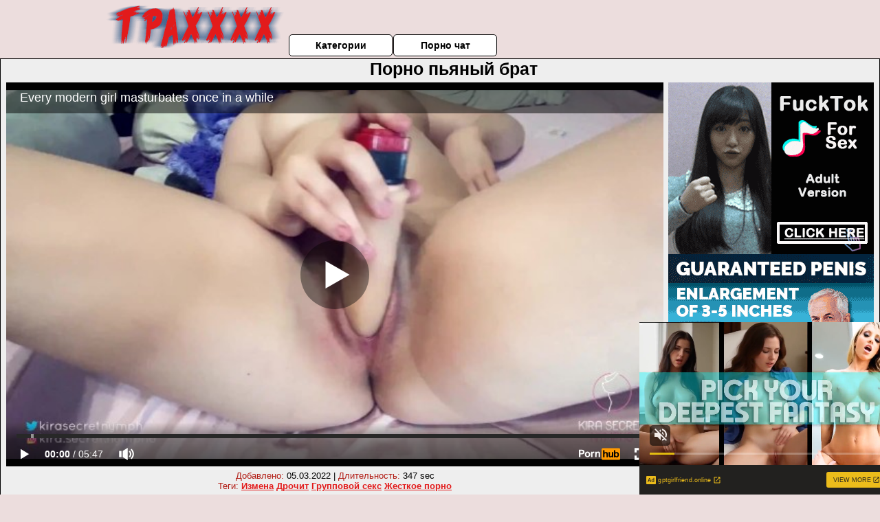

--- FILE ---
content_type: text/html; charset=UTF-8
request_url: https://www.pornhub.com/embed/ph6063ebc898a2a
body_size: 10201
content:
<!DOCTYPE html>
<html>
<head>
    	    <link rel="canonical" href="https://www.pornhub.com/view_video.php?viewkey=ph6063ebc898a2a" />
    	<title>Embed Player - Pornhub.com</title>
            <meta name="robots" content="noindex, indexifembedded" />
    	<link rel="shortcut icon" href="https://ei.phncdn.com/www-static/favicon.ico?cache=2026012201" />
			<link rel="dns-prefetch" href="//ki.phncdn.com/">
		<link rel="dns-prefetch" href="//es.phncdn.com">
		<link rel="dns-prefetch" href="//cdn1d-static-shared.phncdn.com">
		<link rel="dns-prefetch" href="//apis.google.com">
		<link rel="dns-prefetch" href="//ajax.googleapis.com">
		<link rel="dns-prefetch" href="//www.google-analytics.com">
		<link rel="dns-prefetch" href="//twitter.com">
		<link rel="dns-prefetch" href="//p.twitter.com">
		<link rel="dns-prefetch" href="//platform.tumblr.com">
		<link rel="dns-prefetch" href="//platform.twitter.com">
		<link rel="dns-prefetch" href="//ads.trafficjunky.net">
		<link rel="dns-prefetch" href="//ads2.contentabc.com">
		<link rel="dns-prefetch" href="//cdn1.ads.contentabc.com">
		<link rel="dns-prefetch" href="//media.trafficjunky.net">
		<link rel="dns-prefetch" href="//cdn.feeds.videosz.com">
		<link rel="dns-prefetch" href="//cdn.niche.videosz.com">
		<link rel="dns-prefetch" href="//cdn1-smallimg.phncdn.com">
		<link rel="dns-prefetch" href="//m2.nsimg.net">
        <link rel="dns-prefetch" href="//imagetransform.icfcdn.com">
		<script>
        var COOKIE_DOMAIN = 'pornhub.com';
    	var page_params = {};
	</script>

        <script src="https://media.trafficjunky.net/js/holiday-promo.js"></script>
	<style>
        body {
            background: #000 none repeat scroll 0 0;
            color: #fff;
            font-family: Arial,Helvetica,sans-serif;
            font-size: 12px;
        }
        
        .removedVideo {
            width:100%;
        }
        
        .removedVideoText {
            display: block;
            text-align: center;
            padding: 0.5%;
            color: #FFFFFF;
            font-size: 1.2em;
        }
        
        .videoEmbedLink {
            position: absolute;
            top: -20px;
            left: 0;
        }
        
		.userMessageSection {
			text-align: center;
			color: #fff;
			font-family: Arial, Helvetica, sans-serif;
			padding: 20px;
			z-index: 10;
			height: 225px;
			margin: auto;
			top: 0;
			bottom: 0;
			left: 0;
			right: 0;
			position: absolute;
			box-sizing: border-box;

            &.notAvailable {
                height: 100%;

                h2 {
                    position: absolute;
                    top: 50%;
                    left: 50%;
                    transform: translate(-50%, -50%);
                }
            }
		}

		.userMessageSection a,
		.userMessageSection a:visited {
			color: #f90;
			text-decoration: none;
			cursor: pointer;
		}

		.userMessageSection a:hover {
			text-decoration: underline;
		}

		.userMessageSection h2 {
			color: #fff;
			font-family: Arial, Helvetica, sans-serif;
			font-size: 22px;
			font-weight: normal;
			height: 56px;
			line-height: 28px;
			margin: 0 auto 20px;
			padding: 0;
			text-align: center;
			width: 300px;
		}

		a.orangeButton {
			color: #000;
			background: #f90;
			border-radius: 4px;
			-webkit-border-radius: 4px;
			-moz-border-radius: 4px;
			-ms-border-radius: 4px;
			box-sizing: border-box;
			color: rgb(20, 20, 20);
			cursor: pointer;
			display: inline-block;
			font-size: 20px;
			height: 49px;
			margin-bottom: 15px;
			padding: 13px 15px;
			position: relative;
			text-align: center;
			text-decoration: none;
			width: 486px;
			border: 0;
		}

		a.orangeButton:hover {
			background: #ffa31a;
			text-decoration: none;
		}

		a.orangeButton:visited {
			color: #000;
		}

		p.last {
			font-size: 14px;
		}

		#currentVideoImage {
			opacity: .3;
			position: absolute;
			left: 0;
			top: 0;
			min-width: 100%;
			min-height: 100%;
		}

		@media all and (max-width: 520px) {
			.userMessageSection h2 {
				font-size: 18px;
				line-height: 20px;
				width: auto;
				margin-bottom: 10px;
			}
			a.orangeButton {
				width: 95%;
				font-size: 18px;
				height: 45px;
			}

			p.last {
				font-size: 12px;
			}
		}

	</style>

    </head>

<body style="position: absolute; margin:0px; height:100%; width:100%; background: #000">
			

<style>
	body {
		background: #000 none repeat scroll 0 0;
		color: #fff;
		font-family: Arial,Helvetica,sans-serif;
		font-size: 12px;
	}
	a {
		outline-style: none;
		text-decoration: none;
		color: #f90;
	}
	* {
		margin: 0;
		padding: 0;
	}
	.clear{
		clear: both;
	}
	.removedVideo{
		width:100%;
	}
	.removedVideoText, .removedVideoTextPornhub{
		display: block;
		text-align: center;
		padding: 0.5%;
		color: #FFFFFF;
		font-size: 1.2em;
	}
	.removedVideo ul {
		margin:0 auto;
		width:55%;
		height:auto;
		display: block;
	}
	.removedVideo ul li{
		list-style:none;
		display: block;
		width: 25%;
		height: auto;
		float: left;
		border-top: 2px solid #000;
		border-left: 2px solid #000;
		border-bottom: 2px solid #000;
		position: relative;
		display: block;
		box-sizing: border-box;
		background-color: #000;
	}
	.removedVideo ul li:nth-child(2n+1){
		border-right: 2px solid #000;
	}
	.removedVideo ul li a{
		display: block;
		width: 100%;
		height: 100%;
		color: #000000;
	}
	.duration{
		position: absolute;
		bottom:5px;
		left:5px;
		display: none;
		color: #FFFFFF;
	}
	.titleRelated{
		position: absolute;
		top:0;
		display: none;
		color: #f90;
	}
	.voteRelated{
		position: absolute;
		display: none;
		bottom:5px;
		right:5px;
		color: #FFFFFF;
	}
	.icon-thumb-up{
		top: 1px;
		float: right;
		border: 0;
		background: transparent url(https://ei.phncdn.com/www-static/images/sprite-pornhub-nf.png?cache=2026012201) scroll no-repeat 0 0;
		background-position: -72px -225px;
		width: 15px;
		height: 14px;
		margin-left: 4px;
	}
	.privateOverlay{
		position: absolute;
		z-index: 100;
		top: 0;
		width: 100%;
	}
	.private-vid-title{
		position: absolute;
		bottom:5%;
		width:100%;
		z-index: 150;
		text-align: center;
		font-size: 1em;
	}
	.wrapper{
		position: absolute;
		top:0;
		bottom: 0;
		right: 0;
		left: 0;
		z-index: 1;
		display: block;
	}
	.selectVideoThumb:hover .wrapper{
		background-color: #0c0c0c;
		opacity: 0.7;
	}
	.selectVideoThumb:hover .voteRelated{
		display: block;
		z-index: 20;
	}
	.selectVideoThumb:hover .titleRelated{
		display: block;
		z-index: 30;
	}
	.selectVideoThumb:hover .duration{
		display: block;
		z-index: 40;
	}
    .videoEmbedLink {
        position: absolute;
        top: 0;
        left: 0;
        pointer-events: none;
        color: transparent;
    }
	@media screen and (max-width: 1024px) {
		.removedVideo ul {
			width: 70%;
		}
		.removedVideoText{
			padding: 0.2%;
			font-size: 1.1em;
		}

	}
</style>

<script type="text/javascript">
		var compaignVersion = '-html5';
	try {
		var fo = new ActiveXObject('ShockwaveFlash.ShockwaveFlash');
		if (fo) {
			compaignVersion = '';
		}
	} catch (e) {
		if (navigator.mimeTypes
				&& navigator.mimeTypes['application/x-shockwave-flash'] != undefined
				&& navigator.mimeTypes['application/x-shockwave-flash'].enabledPlugin) {
			compaignVersion = '';

		}
	}

	function getUrlVars() {
		var vars = {},
		    parts = window.location.href.replace(/[?&]+([^=&]+)=([^&]*)/gi, function(m,key,value) {
                vars[key] = value;
            });
		return vars;
	}
</script>
	
	
<script type="text/javascript">
		document.addEventListener("click", function (e) {
		var element =  document.getElementById('removedwrapper'),
			urlToGo = '/view_video.php?viewkey=ph6063ebc898a2a&utm_source=trah-xxx.ru&utm_medium=embed&utm_campaign=embed-removed'+compaignVersion;
		if (document.body.contains(element)) {
			// Element exists and list of video build.
			var level = 0;
			for (var element = e.target; element; element = element.parentNode) {
				if (element.id === 'x') {
					document.getElementsByClassName("selectVideoThumb").innerHTML = (level ? "inner " : "") + "x clicked";
					return;
				}
				level++;
			}
			if (level!==10){
				window.open(urlToGo, '_blank');
			}
		}
	});
</script>


		<input type="hidden" target="_blank" rel="noopener noreferrer" class="goToUrl" />
	<input type="hidden" target="_blank" rel="noopener noreferrer" class="goToUrlLogo" />
	
		
        <script src="https://cdn1d-static-shared.phncdn.com/html5player/videoPlayer/es6player/8.7.0/desktop-player.min.js"></script>

		<script>

						var flashvars = {"isVR":0,"domain":false,"experimentId":"experimentId unknown","searchEngineData":null,"maxInitialBufferLength":1,"disable_sharebar":0,"htmlPauseRoll":"false","htmlPostRoll":"false","autoplay":"false","autoreplay":"false","video_unavailable":"false","pauseroll_url":"","postroll_url":"","toprated_url":"https:\/\/www.pornhub.com\/video?o=tr&t=m","mostviewed_url":"https:\/\/www.pornhub.com\/video?o=mv&t=m","language":"en","isp":"amazon.com","geo":"united states","customLogo":"https:\/\/ei.phncdn.com\/www-static\/images\/pornhub_logo_straight.svg?cache=2026012201","trackingTimeWatched":false,"tubesCmsPrerollConfigType":"new","adRollGlobalConfig":[{"delay":[900,2000,3000],"forgetUserAfter":86400,"onNth":0,"skipDelay":5,"skippable":true,"vastSkipDelay":false,"json":"https:\/\/www.pornhub.com\/_xa\/ads?zone_id=1993741&site_id=2&preroll_type=json&channel%5Bcontext_tag%5D=masturbate%2Cbutt%2Cpetite%2Cadult-toys%2Cdildo%2Cschoolgirl%2Cspread-ass%2Cthick-thighs%2Cfit-ass%2Csmall%2Cperfect-tits%2Cspread-pussy%2Cspread-legs%2Cdildo-masturbation%2Ctease%2Cnatural-tits&channel%5Bcontext_category%5D=Amateur%2CMasturbation%2CToys%2C18-25%2CSmall-Tits%2CRussian%2C60FPS%2CVerified-Amateurs%2CSolo-Female&channel%5Bcontext_pornstar%5D=&channel%5Binfo%5D=%7B%22actor_id%22%3A1800952092%2C%22content_type%22%3A%22model%22%2C%22video_id%22%3A385929261%2C%22timestamp%22%3A1769418245%2C%22hash%22%3A%224bbc1f675936dbc5e72d90e30637409e%22%2C%22session_id%22%3A%22625730898916701889%22%7D&noc=0&cache=1769418245&t_version=2026012201.ded8422&channel%5Bsite%5D=pornhub","user_accept_language":"","startPoint":0,"maxVideoTimeout":2000},{"delay":[900,2000,3000],"forgetUserAfter":86400,"onNth":0,"skipDelay":5,"skippable":true,"vastSkipDelay":false,"json":"https:\/\/www.pornhub.com\/_xa\/ads?zone_id=&site_id=2&preroll_type=json&channel%5Bcontext_tag%5D=masturbate%2Cbutt%2Cpetite%2Cadult-toys%2Cdildo%2Cschoolgirl%2Cspread-ass%2Cthick-thighs%2Cfit-ass%2Csmall%2Cperfect-tits%2Cspread-pussy%2Cspread-legs%2Cdildo-masturbation%2Ctease%2Cnatural-tits&channel%5Bcontext_category%5D=Amateur%2CMasturbation%2CToys%2C18-25%2CSmall-Tits%2CRussian%2C60FPS%2CVerified-Amateurs%2CSolo-Female&channel%5Bcontext_pornstar%5D=&channel%5Binfo%5D=%7B%22actor_id%22%3A1800952092%2C%22content_type%22%3A%22model%22%2C%22video_id%22%3A385929261%2C%22timestamp%22%3A1769418245%2C%22hash%22%3A%224bbc1f675936dbc5e72d90e30637409e%22%2C%22session_id%22%3A%22625730898916701889%22%7D&noc=0&cache=1769418245&t_version=2026012201.ded8422&channel%5Bsite%5D=pornhub","user_accept_language":"","startPoint":100,"maxVideoTimeout":2000}],"embedCode":"<iframe src=\"https:\/\/www.pornhub.com\/embed\/ph6063ebc898a2a\" frameborder=\"0\" width=\"560\" height=\"340\" scrolling=\"no\" allowfullscreen><\/iframe>","hidePostPauseRoll":false,"video_duration":347,"actionTags":"Fingering:8","link_url":"https:\/\/www.pornhub.com\/view_video.php?viewkey=ph6063ebc898a2a","related_url":"https:\/\/www.pornhub.com\/api\/v1\/video\/player_related_datas?id=385929261","video_title":"Every modern girl masturbates once in a while","image_url":"https:\/\/ei.phncdn.com\/videos\/202103\/31\/385929261\/original\/(m=eaAaGwObaaaa)(mh=md2fXMpkyTsL6D90)12.jpg","defaultQuality":[720,480,240,1080],"vcServerUrl":"\/svvt\/add?stype=evv&svalue=385929261&snonce=u2boa2sw3p75srbm&skey=3214bcd6082781c217aeb46642653d6d1efaf38fac52f559f33b43c8a24a71fd&stime=1769418245","service":"","mediaPriority":"hls","mediaDefinitions":[{"group":1,"height":0,"width":0,"defaultQuality":true,"format":"hls","videoUrl":"https:\/\/ee-h.phncdn.com\/hls\/videos\/202103\/31\/385929261\/480P_2000K_385929261.mp4\/master.m3u8?validfrom=1769414645&validto=1769421845&ipa=1&hdl=-1&hash=Rj1K2INfnMqYCE7tq9RQIVaaHrY%3D","quality":"480","segmentFormats":{"audio":"ts_aac","video":"mpeg2_ts"}},{"group":1,"height":0,"width":0,"defaultQuality":false,"format":"mp4","videoUrl":"https:\/\/www.pornhub.com\/video\/get_media?s=eyJrIjoiMTJkNzBkNWFjMWExYzgxZGI5NjNkOTg5ZWUyZGNiMTU2NTZlN2EyNDU0YjZhNmJiODljMTI4NjAyNWVjNDkyNiIsInQiOjE3Njk0MTgyNDV9&v=ph6063ebc898a2a&e=1&t=p","quality":[],"remote":true}],"isVertical":"false","video_unavailable_country":"false","mp4_seek":"ms","hotspots":[108,90,90,83,84,85,76,80,80,82,84,82,83,82,85,86,85,83,81,84,84,79,80,77,79,79,76,76,75,77,77,75,74,75,76,77,76,77,78,81,77,79,79,78,75,78,75,76,75,76,72,74,72,73,69,71,70,72,69,66,67,65,64,64,68,65,64,61,59],"thumbs":{"samplingFrequency":4,"type":"normal","cdnType":"regular","isVault":0,"urlPattern":"https:\/\/ei.phncdn.com\/videos\/202103\/31\/385929261\/timeline\/160x90\/(m=eGCaiCObaaaa)(mh=CA7eLLjWxVwMrnfz)S{3}.jpg","spritePatterns":["https:\/\/ei.phncdn.com\/videos\/202103\/31\/385929261\/timeline\/160x90\/(m=eGCaiCObaaaa)(mh=CA7eLLjWxVwMrnfz)S0.jpg","https:\/\/ei.phncdn.com\/videos\/202103\/31\/385929261\/timeline\/160x90\/(m=eGCaiCObaaaeSlnYk7T5ErgyKjgyM5LzI5LzWPMCKjhzSjMxOlT2kJT0CRSxIXgyWlhyEzQyCrn4odacqoaeo0aaaa)(mh=Jk2GFtnS_bvvp3rN)S0.jpg","https:\/\/ei.phncdn.com\/videos\/202103\/31\/385929261\/timeline\/160x90\/(m=eGCaiCObaaaeSlnYk7T5ErgyKjgyM5LzI5LzWPMCKjhzSjMxOlT2kJT0CRSxIXgyWlhyEzQyCrn4odacqoaeo0aaaac2LgzL92CVidmYedmZ8YmX8Ym4utoYKJm2eZl0LwBLXwAUv2lXydm4LdmVmLmUOgCNbabihachAaaaa)(mh=l7mTzuUSFaLdh-7S)S0.jpg","https:\/\/ei.phncdn.com\/videos\/202103\/31\/385929261\/timeline\/160x90\/(m=[base64])(mh=YH5HCcICVvfLpSn5)S0.jpg"],"thumbHeight":"90","thumbWidth":"160"},"browser_url":"http:\/\/trah-xxx.ru\/pyanie\/porno-pyaniy-brat.php","morefromthisuser_url":"\/model\/kira-secret-nympho\/videos","options":"iframe","cdn":"haproxy","startLagThreshold":1000,"outBufferLagThreshold":2000,"appId":"1111","cdnProvider":"ht","nextVideo":[],"video_id":385929261},
			    utmSource = document.referrer.split('/')[2];

			if (utmSource == '' || (utmSource == undefined)){
				utmSource = 'www.pornhub.com';
			}

		</script>
		<style>
			#player {
				width:100%;
				height:100%;
				padding:0;
				margin:0;
			}
			p.unavailable {
				background-color: rgba(0,0,0,0.7);
				bottom: 0;
				left: 0;
				font-size: 3em;
				padding: 40px;
				position: absolute;
				right: 0;
				text-align: center;
				top: 0;
				z-index: 999;
			}
		</style>
		<div id="player">
            <div id="player-placeholder">
                                    <picture>
                        <img src="https://ei.phncdn.com/videos/202103/31/385929261/original/(m=eaAaGwObaaaa)(mh=md2fXMpkyTsL6D90)12.jpg" alt="Every modern girl masturbates once in a while">
                    </picture>
                            </div>
        </div>
        <script type="text/javascript" >
                        // General Vars
            var embedredirect = {
                    mftuUrl : false,
                    mostViewedUrl : false,
                    relatedUrl : false,
                    topRatedUrl : false,
                    onFullscreen: false,
                    videoArea: false,
                    relatedBtns: false,
                    onMenu : false,
                    watchHD : false,
                    mode: 'affiliate'
                },
                phWhiteliste = [
                    "www.keezmovies.com"
                ],
                vastArray = [],
                isVr 		= flashvars.isVR,
                hasPingedVcServer = false;
                //globalPrerollSwitch = typeof flashvars.tubesCmsPrerollConfigType != 'undefined' ? flashvars.tubesCmsPrerollConfigType : null;

            // Function to white
            function whiteListeEmbedSite(){
                return phWhiteliste.indexOf(utmSource)>=0;
            }

            // Build the variables to send to the player
            if (!whiteListeEmbedSite()){
                embedredirect = {
                    mftuUrl : flashvars.morefromthisuser_url,
                    mostViewedUrl :flashvars.mostviewed_url,
                    relatedUrl : flashvars.link_url,
                    topRatedUrl : flashvars.toprated_url,
                    onFullscreen : false,
                    videoArea: false,
                    relatedBtns: false,
                    onMenu : true,
                    watchHD : false,
                    mode: 'embedded'
                };
            }

                        if (typeof flashvars.preroll !== 'undefined' && typeof page_params.holiday_promo_prem != 'undefined' && (typeof isVr !== 'undefined' && !isVr)) {
                for (var k = 0; k < flashvars.preroll.campaigns.length; k++) {
                    var obj 		= flashvars.preroll.campaigns[k],
                        clickArea   = {};

                    if(obj.clickableAreasByPlatform) {
                        var defaultValues = {
                            video: true,
                            link: true
                        }
                        clickArea = obj.clickableAreasByPlatform.pc ?  obj.clickableAreasByPlatform.pc : defaultValues;
                    }

                    vastObject = {
                        xml 			: obj.vastXml, //backend value from CMS
                        vastSkipDelay	: false,

                        rollSettings: {
                            onNth 			: obj.on_nth, //backend value from CMS
                            skipDelay 		: obj.skip_delay, //backend value from CMS
                            siteName        : 'Pornhub',
                            forgetUserAfter : obj.forgetUserAfter, //backend value from CMS
                            campaignName 	: obj.campaign_name,
                            skippable       : obj.skippable, //backend value from CMS
                            clickableAreas  : clickArea, //The objects or areas on the screen that the user can click to visit the url
                            campaignWeight	: obj.percentChance
                        }
                    };
                    vastArray.push(vastObject);
                }
            }

            /**
             * Function to convert events config to compatibility with Player version less than 6.1.*
             * @method getLegacyEventsConfig
             * @param {Object} eventsConfig
             * @return {{}} legacyEventsConfig
             */

            function getLegacyEventsConfig(eventsConfig) {
                let legacyNamesMap = {
                    'fullscreen.changed': 'onFullscreen',
                    'player.redirected' : 'onRedirect',
                    'playback.playing': 'onPlay'
                };

                return Object.entries(eventsConfig).reduce(function (acc, arr) {
                    var obj = {},
                        fileName = legacyNamesMap[arr[0]] || arr[0];
                    obj[fileName] = function (i, e, o) {
                        arr[1](o, i, e);
                    };
                    return Object.assign({}, acc, obj);
                }, {});
            }

            function registerPlayerEvents() {
                let events = {
                    // On Video Fulscreen -  HTML5 video feed trick
                    "fullscreen.changed": function(o, i) {
                        if(typeof triggerFullScreenDisplay == 'function') triggerFullScreenDisplay(i);
                    },
                    'player.redirected': function(){
                        if (typeof htEmbedTrack == 'object' && typeof htEmbedTrack.track == 'function') {
                            htEmbedTrack.track();
                        }
                    },
                    "playback.playing": function() {
                        if (flashvars.vcServerUrl == null) {
                            return;
                        }

                        setTimeout(function () {
                            if (!hasPingedVcServer) {
                                hasPingedVcServer = true;

                                var request1 = new XMLHttpRequest();
                                request1.open("GET", flashvars.vcServerUrl);
                                if (typeof liuIdOrNull !== 'undefined' && liuIdOrNull) {
                                    request1.setRequestHeader('__m', liuIdOrNull);
                                }
                                request1.send();
                            }
                        }, 10000);
                    }
                },
                playerVersion = MGP && MGP.buildInfo.playerVersion;
                return parseFloat(playerVersion) < 6.1 ? getLegacyEventsConfig(events) : events;
            }

            
            function loadThePlayer(){
                var forceAutoPlay	= getUrlVars()['autoplay'];
                                if (forceAutoPlay == undefined || forceAutoPlay != 1){
                    forceAutoPlay = false;
                } else {
                    forceAutoPlay = true;
                }

                var showOnPauseVal = !flashvars.hidePostPauseRoll;

                
                MGP.createPlayer('player', {
                    autoplay: {
                        enabled: forceAutoPlay, // Value is determined in settings.js
						initialState: true,
						retryOnFailure: false,
						switch: 'buttonbar', // 'menu' || 'buttonbar' || 'none'
                    },
                    deviceType: 'desktop',
                    quickSetup: 'pornhub',
                    embeds: {
                        enabled:true,
                        domain: true,
                        redirect:{
                            logoUrl: flashvars.link_url,
                            mftuUrl: embedredirect.mftuUrl,
                            mostViewedUrl: embedredirect.mostViewedUrl,
                            onFullscreen: embedredirect.onFullscreen,
                            onMenu: embedredirect.onMenu,
                            relatedUrl: embedredirect.relatedUrl,
                            sharebar:false,
                            topRatedUrl: embedredirect.topRatedUrl,
                            videoArea: embedredirect.videoArea
                        },
                        watchHD: embedredirect.watchHD,
                        utmRedirect:{
                            logo: true,
                            relatedBtns: embedredirect.relatedBtns,
                            thumbs: true,
                            videoArea: embedredirect.videoArea
                        }
                    },
                    mainRoll: {
                        actionTags: flashvars.actionTags,
                        mediaPriority: flashvars.mediaPriority,
                        mediaDefinition: flashvars.mediaDefinitions,
                        poster: flashvars.image_url,
                        thumbs: {
                            urlPattern: flashvars.thumbs.urlPattern,
                            samplingFrequency: flashvars.thumbs.samplingFrequency,
                            thumbWidth: flashvars.thumbs.thumbWidth,
                            thumbHeight: flashvars.thumbs.thumbHeight
                        },
                        duration: flashvars.video_duration,
                        title: flashvars.video_title,
                        videoUnavailableMessage: '',
                        videoUrl: flashvars.link_url,
                        textLinks: (typeof TEXTLINKS !== 'undefined') ? TEXTLINKS : []
                    },

                    hlsConfig: {
                        maxInitialBufferLength: flashvars.maxInitialBufferLength,
                        maxBufferLength: 20,
                        maxMaxBufferLength: 20
                    },

                    features:{
                        grid: true,
                        share: false,
                        logo: true,
                        themeColor: '#f6921e',
                        cinema: false,
                        options:false,
                        hideControlsTimeout: 2,
                        qualityInControlBar: true
                    },
                    referrerUrl:utmSource,
                    menu: {
                        relatedUrl: flashvars.related_url,
						relatedData: [["https:\/\/ei.phncdn.com\/videos\/202211\/19\/419858971\/original\/(m=q8YH03XbeGcEGgaaaa)(mh=UkQt5veg4DDvdmWi)0.jpg","Teen girl relaxing in bathroom with big pink dildo with lots of saliva","16:20",90,"https:\/\/www.pornhub.com\/view_video.php?viewkey=ph63792b9de7dae",2503444,"https:\/\/kw.phncdn.com\/videos\/202211\/19\/419858971\/360P_400K_419858971.webm?hdnea=st=1769418245~exp=1769421845~hdl=-1~hmac=d651192ddb0db4dd0d528c0874fc51a6b1eca760","Asmodeus_Wing","https:\/\/www.pornhub.com\/model\/asmodeus_wing","",{"isWatched":false,"isFree":false,"isCC":false,"isInteractive":false,"languageCode":"","hasTrophy":false,"hasCheckmark":false,"isChannel":false,"highResThumb":"https:\/\/ei.phncdn.com\/videos\/202211\/19\/419858971\/original\/(m=q8YH03XbedLTGgaaaa)(mh=0oh8itAk5FbOJudu)0.jpg"}],["https:\/\/ei.phncdn.com\/videos\/202407\/30\/455841901\/original\/(m=eGcEGgaaaa)(mh=_skgSOdtrFfN996A)10.jpg","Sexy Squirting Stoner","7:24",88,"https:\/\/www.pornhub.com\/view_video.php?viewkey=66a8b5767d093",1577926,"https:\/\/kw.phncdn.com\/videos\/202407\/30\/455841901\/360P_400K_455841901.webm?hdnea=st=1769418245~exp=1769421845~hdl=-1~hmac=4f314fa80c7e9d99b5e34283030e77f4e765fb98","theyluvvleila","https:\/\/www.pornhub.com\/model\/leila-london","https:\/\/ei.phncdn.com\/www-static\/images\/verified-badge.svg",{"isWatched":false,"isFree":false,"isCC":false,"isInteractive":false,"languageCode":"","hasTrophy":false,"hasCheckmark":true,"isChannel":false,"highResThumb":"https:\/\/ei.phncdn.com\/videos\/202407\/30\/455841901\/original\/(m=edLTGgaaaa)(mh=EqWErb9LwKF3iOiJ)10.jpg"}],["https:\/\/ei.phncdn.com\/videos\/202408\/30\/457126101\/original\/(m=qPRR4TZbeGcEGgaaaa)(mh=PvsV6dPdXz82CQzx)0.jpg","POV: step sis trying to fit your big cock in tight pussy","8:13",94,"https:\/\/www.pornhub.com\/view_video.php?viewkey=66d110707a58c",2241959,"https:\/\/kw.phncdn.com\/videos\/202408\/30\/457126101\/360P_400K_457126101.webm?hdnea=st=1769418245~exp=1769421845~hdl=-1~hmac=ee5cc9a2ec2c5ceb2a087b7d393537f893254717","CyberlyCrush","https:\/\/www.pornhub.com\/model\/cyberlycrush","https:\/\/ei.phncdn.com\/www-static\/images\/verified-badge.svg",{"isWatched":false,"isFree":false,"isCC":false,"isInteractive":false,"languageCode":"","hasTrophy":false,"hasCheckmark":true,"isChannel":false,"highResThumb":"https:\/\/ei.phncdn.com\/videos\/202408\/30\/457126101\/original\/(m=qPRR4TZbedLTGgaaaa)(mh=8Dg0zw-VfrA3tf71)0.jpg"}],["https:\/\/ei.phncdn.com\/videos\/202407\/02\/454639271\/thumbs_30\/(m=eGcEGgaaaa)(mh=8tP1-zEuTBjczK0_)14.jpg","Blonde Had Her Hands Tied and Fucked with a BBC FuckMachine until She Scream and Squirt","16:53",89,"https:\/\/www.pornhub.com\/view_video.php?viewkey=6683fa2bf3914",5356779,"https:\/\/kw.phncdn.com\/videos\/202407\/02\/454639271\/360P_400K_454639271.webm?hdnea=st=1769418245~exp=1769421845~hdl=-1~hmac=e9876e0263fa13e2cf287273845c38c76950c197","bootyorgasm","https:\/\/www.pornhub.com\/model\/creamy-spot","https:\/\/ei.phncdn.com\/www-static\/images\/verified-badge.svg",{"isWatched":false,"isFree":false,"isCC":false,"isInteractive":false,"languageCode":"","hasTrophy":false,"hasCheckmark":true,"isChannel":false,"highResThumb":"https:\/\/ei.phncdn.com\/videos\/202407\/02\/454639271\/thumbs_30\/(m=edLTGgaaaa)(mh=qIUVu46wPh_ps44P)14.jpg"}],["https:\/\/ei.phncdn.com\/videos\/202311\/04\/442394681\/original\/(m=qL0OT0YbeGcEGgaaaa)(mh=jfvOOcIzMohev1uv)0.jpg","Hope Mom And Dad Come Back Soon, Step Bro Won&#039;t Untie Me! He Keeps Playing With My Holes!","11:59",87,"https:\/\/www.pornhub.com\/view_video.php?viewkey=6545fa275860c",2947545,"https:\/\/kw.phncdn.com\/videos\/202311\/04\/442394681\/360P_400K_442394681.webm?hdnea=st=1769418245~exp=1769421845~hdl=-1~hmac=41a1c8e60118b33ee94c62e56c969d33eda56cbe","ScarletFitXX","https:\/\/www.pornhub.com\/model\/scarletfitxx","https:\/\/ei.phncdn.com\/www-static\/images\/verified-badge.svg",{"isWatched":false,"isFree":false,"isCC":false,"isInteractive":false,"languageCode":"","hasTrophy":false,"hasCheckmark":true,"isChannel":false,"highResThumb":"https:\/\/ei.phncdn.com\/videos\/202311\/04\/442394681\/original\/(m=qL0OT0YbedLTGgaaaa)(mh=fOeL3VShI3RQlFp6)0.jpg"}],["https:\/\/ei.phncdn.com\/videos\/202402\/26\/448738161\/original\/(m=qR5-69YbeGcEGgaaaa)(mh=BFFJzLc_sgKjnlbR)0.jpg","Schoolgirl FIRST ANAL with HOT ASS","14:32",87,"https:\/\/www.pornhub.com\/view_video.php?viewkey=65dceef47b861",5304027,"https:\/\/kw.phncdn.com\/videos\/202402\/26\/448738161\/360P_400K_448738161.webm?hdnea=st=1769418245~exp=1769421845~hdl=-1~hmac=188eee8d8b62b264ac20c420859c972e0e531bb4","Cherry_Ice","https:\/\/www.pornhub.com\/model\/cherry_ice","https:\/\/ei.phncdn.com\/www-static\/images\/verified-badge.svg",{"isWatched":false,"isFree":false,"isCC":false,"isInteractive":false,"languageCode":"","hasTrophy":false,"hasCheckmark":true,"isChannel":false,"highResThumb":"https:\/\/ei.phncdn.com\/videos\/202402\/26\/448738161\/original\/(m=qR5-69YbedLTGgaaaa)(mh=kOB1l9_toqm-Lm1Q)0.jpg"}],["https:\/\/ei.phncdn.com\/videos\/202303\/03\/426617921\/original\/(m=eGcEGgaaaa)(mh=IcJD55w2LWTm1WC7)3.jpg","Full of shame, masturbating with a toy while wearing a butt plug, multiple orgasms - meehutao","13:37",90,"https:\/\/www.pornhub.com\/view_video.php?viewkey=6401efee1f3a0",2483957,"https:\/\/kw.phncdn.com\/videos\/202303\/03\/426617921\/360P_400K_426617921.webm?hdnea=st=1769418245~exp=1769421845~hdl=-1~hmac=185c4367454da5152d02223bc9cf6460543e88f0","MeeHuTao","https:\/\/www.pornhub.com\/model\/meehutao","https:\/\/ei.phncdn.com\/www-static\/images\/verified-badge.svg",{"isWatched":false,"isFree":false,"isCC":false,"isInteractive":false,"languageCode":"zh","hasTrophy":false,"hasCheckmark":true,"isChannel":false,"highResThumb":"https:\/\/ei.phncdn.com\/videos\/202303\/03\/426617921\/original\/(m=edLTGgaaaa)(mh=Nhk064dyQpXOwy6J)3.jpg"}],["https:\/\/pix-fl.phncdn.com\/c6251\/videos\/202508\/06\/18381595\/original\/01987f5f-0e7b-73fb-8212-dc4037380315.jpg\/plain\/rs:fit:160:120?hdnea=st=1769418245~exp=1769504645~hdl=-1~hmac=984a61049a150c11cc3fb2f4d5e46aff26dd26ed","Extreme Tight 18 VIRGIN Stepsister Ass Fucked For The First Time  Big Cock Vs 18 Teen Schoolgirl Ass","6:12",85,"https:\/\/www.pornhub.com\/view_video.php?viewkey=689346febdb54",1836756,"https:\/\/kw.phncdn.com\/c6251\/videos\/202508\/06\/18381595\/360P_400K_18381595.webm?hdnea=st=1769418245~exp=1769421845~hdl=-1~hmac=849e574abd68d33c60deb9790dc8f9a58dad79f0","18StepsisterAnal","https:\/\/www.pornhub.com\/model\/18stepsisteranal","https:\/\/ei.phncdn.com\/www-static\/images\/verified-badge.svg",{"isWatched":false,"isFree":false,"isCC":false,"isInteractive":false,"languageCode":"","hasTrophy":false,"hasCheckmark":true,"isChannel":false,"highResThumb":"https:\/\/pix-fl.phncdn.com\/c6251\/videos\/202508\/06\/18381595\/original\/01987f5f-0e7b-73fb-8212-dc4037380315.jpg\/plain\/rs:fit:323:182?hdnea=st=1769418245~exp=1769504645~hdl=-1~hmac=984a61049a150c11cc3fb2f4d5e46aff26dd26ed"}],["https:\/\/ei.phncdn.com\/videos\/202411\/28\/461124201\/thumbs_5\/(m=eGcEGgaaaa)(mh=7OdAFY61wIzXGMKx)3.jpg","Hot Asian Girl so Horny Drying Freshly Showered Body","10:14",85,"https:\/\/www.pornhub.com\/view_video.php?viewkey=6748023ea619a",1426940,"https:\/\/kw.phncdn.com\/videos\/202411\/28\/461124201\/360P_400K_461124201.webm?hdnea=st=1769418245~exp=1769421845~hdl=-1~hmac=1e56317e8928211e1ac365261b133200f4facefc","annaxnasty","https:\/\/www.pornhub.com\/model\/annaxnasty","https:\/\/ei.phncdn.com\/www-static\/images\/verified-badge.svg",{"isWatched":false,"isFree":false,"isCC":false,"isInteractive":false,"languageCode":"","hasTrophy":false,"hasCheckmark":true,"isChannel":false,"highResThumb":"https:\/\/ei.phncdn.com\/videos\/202411\/28\/461124201\/thumbs_5\/(m=edLTGgaaaa)(mh=eCD8OktzY8uUvNJJ)3.jpg"}],["https:\/\/ei.phncdn.com\/videos\/202410\/08\/458852751\/original\/(m=qHV6QWZbeGcEGgaaaa)(mh=I_V_PrzeLv6U7dRq)0.jpg","A new toy tears my pussy apart","8:21",89,"https:\/\/www.pornhub.com\/view_video.php?viewkey=6705458a77040",10528044,"https:\/\/kw.phncdn.com\/videos\/202410\/08\/458852751\/250507_2203_360P_400K_458852751.webm?hdnea=st=1769418245~exp=1769421845~hdl=-1~hmac=8ffc5c317d54577809543a77d26d12ecd6ba2d0e","Solo_Mea","https:\/\/www.pornhub.com\/model\/solo_mea","https:\/\/ei.phncdn.com\/www-static\/images\/verified-badge.svg",{"isWatched":false,"isFree":false,"isCC":false,"isInteractive":false,"languageCode":"","hasTrophy":false,"hasCheckmark":true,"isChannel":false,"highResThumb":"https:\/\/ei.phncdn.com\/videos\/202410\/08\/458852751\/original\/(m=qHV6QWZbedLTGgaaaa)(mh=D_C6Crwlob8tte2K)0.jpg"}],["https:\/\/ei.phncdn.com\/videos\/202501\/31\/463916585\/original\/(m=q-LJ55ZbeGcEGgaaaa)(mh=i4avnWa7_Hw-MWLE)0.jpg","Petite Stepsis SEX LESSONS &quot;It&#039;s way bigger than my boyfriends!&quot; - Sky Wonderland","16:39",79,"https:\/\/www.pornhub.com\/view_video.php?viewkey=679c265ce5cb4",11982275,"https:\/\/kw.phncdn.com\/videos\/202501\/31\/463916585\/250507_1931_360P_400K_463916585.webm?hdnea=st=1769418245~exp=1769421845~hdl=-1~hmac=2923bd60f606a4aa9f56214044dc28bc6350a295","hijakknife","https:\/\/www.pornhub.com\/pornstar\/jak-knife","https:\/\/ei.phncdn.com\/www-static\/images\/verified-badge.svg",{"isWatched":false,"isFree":false,"isCC":false,"isInteractive":false,"languageCode":"","hasTrophy":true,"hasCheckmark":true,"isChannel":false,"highResThumb":"https:\/\/ei.phncdn.com\/videos\/202501\/31\/463916585\/original\/(m=q-LJ55ZbedLTGgaaaa)(mh=eFft5QSDn-IFz7Eq)0.jpg"}],["https:\/\/ei.phncdn.com\/videos\/202311\/17\/443137201\/original\/(m=eGcEGgaaaa)(mh=paz-ZMW3yUcd0-tV)9.jpg","The morning starts with a strap-on in the ass","17:50",86,"https:\/\/www.pornhub.com\/view_video.php?viewkey=6556c3724076e",1919136,"https:\/\/kw.phncdn.com\/videos\/202311\/17\/443137201\/360P_400K_443137201.webm?hdnea=st=1769418245~exp=1769421845~hdl=-1~hmac=fcb5df99461de28676da5e428f9140fe19106131","StraponHERE","https:\/\/www.pornhub.com\/model\/straponhere","https:\/\/ei.phncdn.com\/www-static\/images\/verified-badge.svg",{"isWatched":false,"isFree":false,"isCC":false,"isInteractive":false,"languageCode":"","hasTrophy":false,"hasCheckmark":true,"isChannel":false,"highResThumb":"https:\/\/ei.phncdn.com\/videos\/202311\/17\/443137201\/original\/(m=edLTGgaaaa)(mh=L_A9phEWibpOOjKE)9.jpg"}],["https:\/\/ei.phncdn.com\/videos\/202309\/10\/439148941\/original\/(m=eGcEGgaaaa)(mh=9szheD7O9PP1AHJg)12.jpg","thick white girl spreading for fuck machine","5:13",93,"https:\/\/www.pornhub.com\/view_video.php?viewkey=64fe064dba410",1389716,"https:\/\/kw.phncdn.com\/videos\/202309\/10\/439148941\/360P_400K_439148941.webm?hdnea=st=1769418245~exp=1769421845~hdl=-1~hmac=ea1745083910ab6e6355a99c62bcb111863e5472","thiccameron","https:\/\/www.pornhub.com\/model\/thiccameron","https:\/\/ei.phncdn.com\/www-static\/images\/verified-badge.svg",{"isWatched":false,"isFree":false,"isCC":false,"isInteractive":false,"languageCode":"","hasTrophy":false,"hasCheckmark":true,"isChannel":false,"highResThumb":"https:\/\/ei.phncdn.com\/videos\/202309\/10\/439148941\/original\/(m=edLTGgaaaa)(mh=7ciTmrHFebTqfBJV)12.jpg"}],["https:\/\/ei.phncdn.com\/videos\/202504\/18\/467457445\/original\/(m=q41PMG0beGcEGgaaaa)(mh=-rpRURkO5KHKxdTw)0.jpg","Slime Like Eggs or Creampie From The Ass, ANAL in The Kitchen","14:14",83,"https:\/\/www.pornhub.com\/view_video.php?viewkey=6802b43c4542b",613553,"https:\/\/kw.phncdn.com\/videos\/202504\/18\/467457445\/360P_400K_467457445.webm?hdnea=st=1769418245~exp=1769421845~hdl=-1~hmac=f2134345df7b9c850b457f485e121c93b30bacaf","JuliaFit","https:\/\/www.pornhub.com\/model\/julia-fit","https:\/\/ei.phncdn.com\/www-static\/images\/verified-badge.svg",{"isWatched":false,"isFree":false,"isCC":false,"isInteractive":false,"languageCode":"ru","hasTrophy":false,"hasCheckmark":true,"isChannel":false,"highResThumb":"https:\/\/ei.phncdn.com\/videos\/202504\/18\/467457445\/original\/(m=q41PMG0bedLTGgaaaa)(mh=ASjKRAwushjjUR2E)0.jpg"}],["https:\/\/ei.phncdn.com\/videos\/202312\/14\/444785631\/thumbs_15\/(m=eGcEGgaaaa)(mh=0lrtH5t9GkD5NKCA)2.jpg","BBC barely fits in my tight pussy. Slutty girl twerking","14:44",91,"https:\/\/www.pornhub.com\/view_video.php?viewkey=657b8418db52e",8805869,"https:\/\/kw.phncdn.com\/videos\/202312\/14\/444785631\/360P_400K_444785631.webm?hdnea=st=1769418245~exp=1769421845~hdl=-1~hmac=3e4323c057c28ae2b68e70d1f6082b514879e312","bootyorgasm","https:\/\/www.pornhub.com\/model\/creamy-spot","https:\/\/ei.phncdn.com\/www-static\/images\/verified-badge.svg",{"isWatched":false,"isFree":false,"isCC":false,"isInteractive":false,"languageCode":"","hasTrophy":false,"hasCheckmark":true,"isChannel":false,"highResThumb":"https:\/\/ei.phncdn.com\/videos\/202312\/14\/444785631\/thumbs_15\/(m=edLTGgaaaa)(mh=-cGnL9fEGyfPz148)2.jpg"}],["https:\/\/ei.phncdn.com\/videos\/202409\/25\/458233601\/original\/(m=eGcEGgaaaa)(mh=fgXMjMOMxko2yZmQ)2.jpg","GOTH GIRL RIDES BIG DILDO WITH BUTTPLUG IN FISHNETS AND MINI SKIRT |  NYMPH_CANDY","8:42",91,"https:\/\/www.pornhub.com\/view_video.php?viewkey=66f36c9fd4860",3422699,"https:\/\/kw.phncdn.com\/videos\/202409\/25\/458233601\/250507_2203_360P_400K_458233601.webm?hdnea=st=1769418245~exp=1769421845~hdl=-1~hmac=9ad48f50bfddf8fa0c714511f5b6c4c5830f55e8","nymph_candy","https:\/\/www.pornhub.com\/model\/nymph-candy","https:\/\/ei.phncdn.com\/www-static\/images\/verified-badge.svg",{"isWatched":false,"isFree":false,"isCC":false,"isInteractive":false,"languageCode":"","hasTrophy":false,"hasCheckmark":true,"isChannel":false,"highResThumb":"https:\/\/ei.phncdn.com\/videos\/202409\/25\/458233601\/original\/(m=edLTGgaaaa)(mh=DgQglJvFw1McFBWo)2.jpg"}]],
                        showOnPause: showOnPauseVal
                    },
                    events: registerPlayerEvents(),
                    vast: vastArray,
                    //vast: (globalPrerollSwitch == 'old') ? vastArray : null , // Call of the preroll campaign
                    //adRolls: ((globalPrerollSwitch == 'new' || typeof flashvars.preroll == 'undefined') && (typeof isVr !== 'undefined' && !isVr)) ? flashvars.adRollGlobalConfig : null,
                    eventTracking: {
                        params: {
                            cdn: flashvars.cdn,
                            videoId: typeof flashvars['video_id'] !== 'undefined' ? flashvars['video_id'] : '',
                            playerSource: 'embeds'
                        }
                    },
				});
            }

            var placeholder = document.getElementById('player-placeholder');
            if (placeholder && placeholder.remove && typeof placeholder.remove === 'function') {
                placeholder.remove();
            }
            loadThePlayer();

        </script>
                    <a class="videoEmbedLink" href="https://www.pornhub.com/view_video.php?viewkey=ph6063ebc898a2a">Every modern girl masturbates once in a while</a>
        	
	    </body>
</html>
